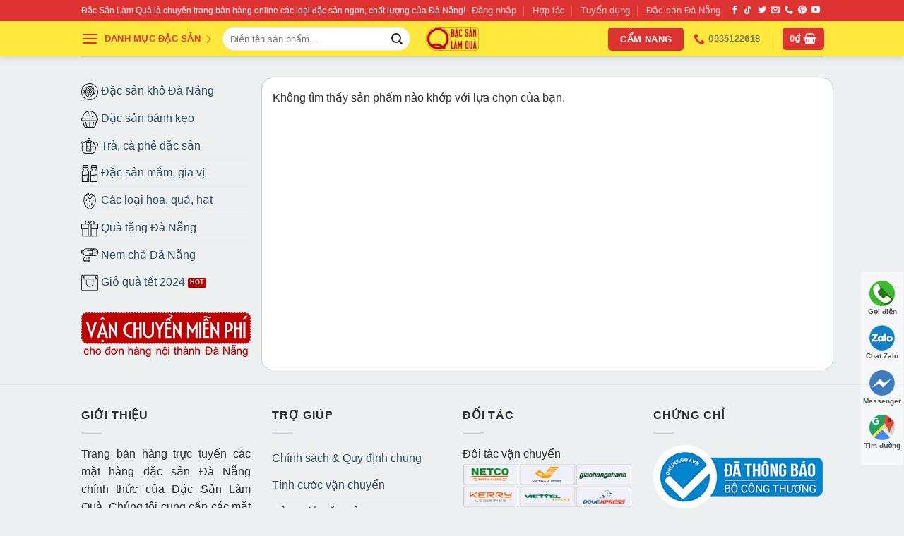

--- FILE ---
content_type: text/html; charset=UTF-8
request_url: https://dacsanlamqua.com/tu-khoa-san-pham/cach-lam-muot-vo-buoi/
body_size: 14245
content:
<!DOCTYPE html> <!--[if IE 9 ]><html lang="vi-VN" prefix="og: http://ogp.me/ns# fb: http://ogp.me/ns/fb#" class="ie9 loading-site no-js bg-fill"> <![endif]--> <!--[if IE 8 ]><html lang="vi-VN" prefix="og: http://ogp.me/ns# fb: http://ogp.me/ns/fb#" class="ie8 loading-site no-js bg-fill"> <![endif]--> <!--[if (gte IE 9)|!(IE)]><!--><html lang="vi-VN" prefix="og: http://ogp.me/ns# fb: http://ogp.me/ns/fb#" class="loading-site no-js bg-fill"> <!--<![endif]--><head><meta charset="UTF-8" /><link rel="profile" href="https://gmpg.org/xfn/11" /><link rel="pingback" href="https://dacsanlamqua.com/xmlrpc.php" /> <script>function fvmuag(){if(navigator.userAgent.match(/x11.*fox\/54|oid\s4.*xus.*ome\/62|oobot|ighth|tmetr|eadles|ingdo/i))return!1;if(navigator.userAgent.match(/x11.*ome\/75\.0\.3770\.100/i)){var e=screen.width,t=screen.height;if("number"==typeof e&&"number"==typeof t&&862==t&&1367==e)return!1}return!0}</script><script>(function(html){html.className = html.className.replace(/\bno-js\b/,'js')})(document.documentElement);</script> <title>cách làm mướt vỏ bưởi - Đặc Sản Làm Quà</title><meta name="viewport" content="width=device-width, initial-scale=1, maximum-scale=1" /> <!-- This site is optimized with the Yoast SEO Premium plugin v3.1.3 - https://yoast.com/wordpress/plugins/seo/ --><meta name="robots" content="noodp"/><link rel="canonical" href="https://dacsanlamqua.com/tu-khoa-san-pham/cach-lam-muot-vo-buoi/" /><meta property="og:locale" content="vi_VN" /><meta property="og:type" content="object" /><meta property="og:title" content="cách làm mướt vỏ bưởi - Đặc Sản Làm Quà" /><meta property="og:url" content="https://dacsanlamqua.com/tu-khoa-san-pham/cach-lam-muot-vo-buoi/" /><meta property="og:site_name" content="Đặc Sản Làm Quà" /><meta property="fb:admins" content="100000224654823" /><meta property="og:image" content="https://dacsanlamqua.com/wp-content/uploads/2023/05/Tiem-Qua-Cua-Lan-new.jpg" /><meta name="twitter:card" content="summary" /><meta name="twitter:title" content="cách làm mướt vỏ bưởi - Đặc Sản Làm Quà" /><meta name="twitter:site" content="@dacsanlamqua" /><meta name="twitter:image" content="https://dacsanlamqua.com/wp-content/uploads/2023/05/Tiem-Qua-Cua-Lan-new.jpg" /> <!-- / Yoast SEO Premium plugin. --><style id='woocommerce-inline-inline-css' type='text/css'>.woocommerce form .form-row .required { visibility: visible; }</style><link rel='stylesheet' id='fvm-header-0-css'  href='https://dacsanlamqua.com/wp-content/uploads/cache/fvm/1754706965/out/header-2e5ae4814876a391527618a4ba08330d4d4b2286.min.css' type='text/css' media='all' /> <script type='text/javascript' src='https://dacsanlamqua.com/wp-content/uploads/cache/fvm/1754706965/out/header-c2b391d61748d015d0d10096f226ca2fe95b5f26.min.js'></script><link rel='https://api.w.org/' href='https://dacsanlamqua.com/wp-json/' /><style type="text/css">div#toc_container {width: 100%;}</style><style>.bg{opacity: 0; transition: opacity 1s; -webkit-transition: opacity 1s;} .bg-loaded{opacity: 1;}</style><!--[if IE]><link rel="stylesheet" type="text/css" href="https://dacsanlamqua.com/wp-content/themes/dacsanlamqua/assets/css/ie-fallback.css"><script src="//cdnjs.cloudflare.com/ajax/libs/html5shiv/3.6.1/html5shiv.js"></script><script>var head = document.getElementsByTagName('head')[0],style = document.createElement('style');style.type = 'text/css';style.styleSheet.cssText = ':before,:after{content:none !important';head.appendChild(style);setTimeout(function(){head.removeChild(style);}, 0);</script><script src="https://dacsanlamqua.com/wp-content/themes/dacsanlamqua/assets/libs/ie-flexibility.js"></script><![endif]--><!-- Google Tag Manager --> <script>(function(w,d,s,l,i){w[l]=w[l]||[];w[l].push({'gtm.start':
new Date().getTime(),event:'gtm.js'});var f=d.getElementsByTagName(s)[0],
j=d.createElement(s),dl=l!='dataLayer'?'&l='+l:'';j.async=true;j.src=
'https://www.googletagmanager.com/gtm.js?id='+i+dl;f.parentNode.insertBefore(j,f);
})(window,document,'script','dataLayer','GTM-558FPG6');</script> <!-- End Google Tag Manager --> <!-- Global site tag (gtag.js) - Google Ads: 967457194 CĐ zalo 1 --> <script async src="https://www.googletagmanager.com/gtag/js?id=AW-967457194"></script> <script>window.dataLayer = window.dataLayer || [];
  function gtag(){dataLayer.push(arguments);}
  gtag('js', new Date());

  gtag('config', 'AW-967457194');</script> <noscript><style>.woocommerce-product-gallery{ opacity: 1 !important; }</style></noscript> <script  type="text/javascript">!function(f,b,e,v,n,t,s){if(f.fbq)return;n=f.fbq=function(){n.callMethod?
					n.callMethod.apply(n,arguments):n.queue.push(arguments)};if(!f._fbq)f._fbq=n;
					n.push=n;n.loaded=!0;n.version='2.0';n.queue=[];t=b.createElement(e);t.async=!0;
					t.src=v;s=b.getElementsByTagName(e)[0];s.parentNode.insertBefore(t,s)}(window,
					document,'script','https://connect.facebook.net/en_US/fbevents.js');</script> <!-- WooCommerce Facebook Integration Begin --> <script  type="text/javascript">fbq('init', '171377413344993', {}, {
    "agent": "woocommerce-4.0.1-2.6.16"
});

				fbq( 'track', 'PageView', {
    "source": "woocommerce",
    "version": "4.0.1",
    "pluginVersion": "2.6.16"
} );

				document.addEventListener( 'DOMContentLoaded', function() {
					jQuery && jQuery( function( $ ) {
						// Insert placeholder for events injected when a product is added to the cart through AJAX.
						$( document.body ).append( '<div class=\"wc-facebook-pixel-event-placeholder\"></div>' );
					} );
				}, false );</script> <!-- WooCommerce Facebook Integration End --><link rel="icon" href="https://dacsanlamqua.com/wp-content/uploads/2019/03/Site-logo-cua-hang-dac-san-da-nang-nho-97x97.png" sizes="32x32" /><link rel="icon" href="https://dacsanlamqua.com/wp-content/uploads/2019/03/Site-logo-cua-hang-dac-san-da-nang-nho.png" sizes="192x192" /><link rel="apple-touch-icon" href="https://dacsanlamqua.com/wp-content/uploads/2019/03/Site-logo-cua-hang-dac-san-da-nang-nho.png" /><meta name="msapplication-TileImage" content="https://dacsanlamqua.com/wp-content/uploads/2019/03/Site-logo-cua-hang-dac-san-da-nang-nho.png" /><style id="custom-css" type="text/css">:root {--primary-color: #dd3333;}html{background-color:#ecf0f1!important;}.sticky-add-to-cart--active, #wrapper,#main,#main.dark{background-color: #ecf0f1}.header-main{height: 50px}#logo img{max-height: 50px}#logo{width:75px;}#logo img{padding:5px 0;}.stuck #logo img{padding:5px 0;}.header-bottom{min-height: 10px}.header-top{min-height: 30px}.transparent .header-main{height: 30px}.transparent #logo img{max-height: 30px}.has-transparent + .page-title:first-of-type,.has-transparent + #main > .page-title,.has-transparent + #main > div > .page-title,.has-transparent + #main .page-header-wrapper:first-of-type .page-title{padding-top: 60px;}.header.show-on-scroll,.stuck .header-main{height:50px!important}.stuck #logo img{max-height: 50px!important}.search-form{ width: 55%;}.header-bg-color, .header-wrapper {background-color: #ffe83d}.header-bottom {background-color: #ffe83d}.header-main .nav > li > a{line-height: 30px }.stuck .header-main .nav > li > a{line-height: 30px }.header-bottom-nav > li > a{line-height: 16px }@media (max-width: 549px) {.header-main{height: 50px}#logo img{max-height: 50px}}.main-menu-overlay{background-color: #ffffff}.nav-dropdown-has-arrow li.has-dropdown:before{border-bottom-color: #dd3333;}.nav .nav-dropdown{border-color: #dd3333 }.nav-dropdown{border-radius:5px}.nav-dropdown{font-size:90%}.blog-wrapper{background-color: #ecf0f1;}/* Color */.accordion-title.active, .has-icon-bg .icon .icon-inner,.logo a, .primary.is-underline, .primary.is-link, .badge-outline .badge-inner, .nav-outline > li.active> a,.nav-outline >li.active > a, .cart-icon strong,[data-color='primary'], .is-outline.primary{color: #dd3333;}/* Color !important */[data-text-color="primary"]{color: #dd3333!important;}/* Background Color */[data-text-bg="primary"]{background-color: #dd3333;}/* Background */.scroll-to-bullets a,.featured-title, .label-new.menu-item > a:after, .nav-pagination > li > .current,.nav-pagination > li > span:hover,.nav-pagination > li > a:hover,.has-hover:hover .badge-outline .badge-inner,button[type="submit"], .button.wc-forward:not(.checkout):not(.checkout-button), .button.submit-button, .button.primary:not(.is-outline),.featured-table .title,.is-outline:hover, .has-icon:hover .icon-label,.nav-dropdown-bold .nav-column li > a:hover, .nav-dropdown.nav-dropdown-bold > li > a:hover, .nav-dropdown-bold.dark .nav-column li > a:hover, .nav-dropdown.nav-dropdown-bold.dark > li > a:hover, .is-outline:hover, .tagcloud a:hover,.grid-tools a, input[type='submit']:not(.is-form), .box-badge:hover .box-text, input.button.alt,.nav-box > li > a:hover,.nav-box > li.active > a,.nav-pills > li.active > a ,.current-dropdown .cart-icon strong, .cart-icon:hover strong, .nav-line-bottom > li > a:before, .nav-line-grow > li > a:before, .nav-line > li > a:before,.banner, .header-top, .slider-nav-circle .flickity-prev-next-button:hover svg, .slider-nav-circle .flickity-prev-next-button:hover .arrow, .primary.is-outline:hover, .button.primary:not(.is-outline), input[type='submit'].primary, input[type='submit'].primary, input[type='reset'].button, input[type='button'].primary, .badge-inner{background-color: #dd3333;}/* Border */.nav-vertical.nav-tabs > li.active > a,.scroll-to-bullets a.active,.nav-pagination > li > .current,.nav-pagination > li > span:hover,.nav-pagination > li > a:hover,.has-hover:hover .badge-outline .badge-inner,.accordion-title.active,.featured-table,.is-outline:hover, .tagcloud a:hover,blockquote, .has-border, .cart-icon strong:after,.cart-icon strong,.blockUI:before, .processing:before,.loading-spin, .slider-nav-circle .flickity-prev-next-button:hover svg, .slider-nav-circle .flickity-prev-next-button:hover .arrow, .primary.is-outline:hover{border-color: #dd3333}.nav-tabs > li.active > a{border-top-color: #dd3333}.widget_shopping_cart_content .blockUI.blockOverlay:before { border-left-color: #dd3333 }.woocommerce-checkout-review-order .blockUI.blockOverlay:before { border-left-color: #dd3333 }/* Fill */.slider .flickity-prev-next-button:hover svg,.slider .flickity-prev-next-button:hover .arrow{fill: #dd3333;}/* Background Color */[data-icon-label]:after, .secondary.is-underline:hover,.secondary.is-outline:hover,.icon-label,.button.secondary:not(.is-outline),.button.alt:not(.is-outline), .badge-inner.on-sale, .button.checkout, .single_add_to_cart_button, .current .breadcrumb-step{ background-color:#dd3333; }[data-text-bg="secondary"]{background-color: #dd3333;}/* Color */.secondary.is-underline,.secondary.is-link, .secondary.is-outline,.stars a.active, .star-rating:before, .woocommerce-page .star-rating:before,.star-rating span:before, .color-secondary{color: #dd3333}/* Color !important */[data-text-color="secondary"]{color: #dd3333!important;}/* Border */.secondary.is-outline:hover{border-color:#dd3333}.success.is-underline:hover,.success.is-outline:hover,.success{background-color: #dd3333}.success-color, .success.is-link, .success.is-outline{color: #dd3333;}.success-border{border-color: #dd3333!important;}/* Color !important */[data-text-color="success"]{color: #dd3333!important;}/* Background Color */[data-text-bg="success"]{background-color: #dd3333;}body{font-family:"customFont", sans-serif}body{font-weight: 400}body{color: #2d2d2d}.nav > li > a {font-family:"customFont", sans-serif;}.nav > li > a {font-weight: 700;}h1,h2,h3,h4,h5,h6,.heading-font, .off-canvas-center .nav-sidebar.nav-vertical > li > a{font-family: "customFont", sans-serif;}h1,h2,h3,h4,h5,h6,.heading-font,.banner h1,.banner h2{font-weight: 700;}.alt-font{font-family: "customFont", sans-serif;}.alt-font{font-weight: 400!important;}.header:not(.transparent) .header-nav.nav > li > a {color: #dd3333;}.products.has-equal-box-heights .box-image {padding-top: 100%;}.badge-inner.new-bubble{background-color: #dd3333}.star-rating span:before,.star-rating:before, .woocommerce-page .star-rating:before, .stars a:hover:after, .stars a.active:after{color: #dd3333}input[type='submit'], input[type="button"], button:not(.icon), .button:not(.icon){border-radius: 5px!important}@media screen and (min-width: 550px){.products .box-vertical .box-image{min-width: 247px!important;width: 247px!important;}}.header-main .social-icons,.header-main .cart-icon strong,.header-main .menu-title,.header-main .header-button > .button.is-outline,.header-main .nav > li > a > i:not(.icon-angle-down){color: #dd3333!important;}.header-main .header-button > .button.is-outline,.header-main .cart-icon strong:after,.header-main .cart-icon strong{border-color: #dd3333!important;}.header-main .header-button > .button:not(.is-outline){background-color: #dd3333!important;}.header-main .current-dropdown .cart-icon strong,.header-main .header-button > .button:hover,.header-main .header-button > .button:hover i,.header-main .header-button > .button:hover span{color:#FFF!important;}.header-main .menu-title:hover,.header-main .social-icons a:hover,.header-main .header-button > .button.is-outline:hover,.header-main .nav > li > a:hover > i:not(.icon-angle-down){color: #dd3333!important;}.header-main .current-dropdown .cart-icon strong,.header-main .header-button > .button:hover{background-color: #dd3333!important;}.header-main .current-dropdown .cart-icon strong:after,.header-main .current-dropdown .cart-icon strong,.header-main .header-button > .button:hover{border-color: #dd3333!important;}.footer-1{background-color: #ecf0f1}.footer-2{background-color: #ecf0f1}button[name='update_cart'] { display: none; }.label-new.menu-item > a:after{content:"New";}.label-hot.menu-item > a:after{content:"Hot";}.label-sale.menu-item > a:after{content:"Sale";}.label-popular.menu-item > a:after{content:"Popular";}</style><style id="infinite-scroll-css" type="text/css">.page-load-status,.archive .woocommerce-pagination {display: none;}</style></head><body data-rsssl=1 class="archive tax-product_tag term-cach-lam-muot-vo-buoi term-1440 theme-dacsanlamqua woocommerce woocommerce-page woocommerce-no-js full-width header-shadow bg-fill lightbox nav-dropdown-has-arrow"><a class="skip-link screen-reader-text" href="#main">Đi tới nội dung</a><div id="wrapper"> <header id="header" class="header has-sticky sticky-jump"><div class="header-wrapper"><div id="top-bar" class="header-top hide-for-sticky nav-dark"><div class="flex-row container"><div class="flex-col hide-for-medium flex-left"><ul class="nav nav-left medium-nav-center nav-small  nav-divided"><li class="html custom html_topbar_left">Đặc Sản Làm Quà là chuyên trang bán hàng online các loại đặc sản ngon, chất lượng của Đà Nẵng!</li></ul></div><div class="flex-col hide-for-medium flex-center"><ul class="nav nav-center nav-small  nav-divided"></ul></div><div class="flex-col hide-for-medium flex-right"><ul class="nav top-bar-nav nav-right nav-small  nav-divided"><li class="account-item has-icon
"
><a href="https://dacsanlamqua.com/my-account/"
class="nav-top-link nav-top-not-logged-in "
> <span> Đăng nhập </span> </a></li><li id="menu-item-18585" class="menu-item menu-item-type-post_type menu-item-object-page menu-item-18585"><a href="https://dacsanlamqua.com/contact/" class="nav-top-link">Hợp tác</a></li><li id="menu-item-17038" class="menu-item menu-item-type-post_type menu-item-object-page menu-item-17038"><a href="https://dacsanlamqua.com/tuyen-dung/" class="nav-top-link">Tuyển dụng</a></li><li id="menu-item-25976" class="menu-item menu-item-type-post_type menu-item-object-post menu-item-25976"><a href="https://dacsanlamqua.com/dac-san-da-nang-mua-lam-qua/" class="nav-top-link">Đặc sản Đà Nẵng</a></li><li class="html header-social-icons ml-0"><div class="social-icons follow-icons" ><a href="https://www.facebook.com/Dacsanlamqua" target="_blank" data-label="Facebook"  rel="noopener noreferrer nofollow" class="icon plain facebook tooltip" title="Follow on Facebook"><i class="icon-facebook" ></i></a><a href="https://www.tiktok.com/@dslq_tiemquacualan" target="_blank" rel="noopener noreferrer nofollow" data-label="TikTok" class="icon plain tiktok tooltip" title="Follow on TikTok"><i class="icon-tiktok" ></i></a><a href="https://twitter.com/dacsanlamqua" target="_blank"  data-label="Twitter"  rel="noopener noreferrer nofollow" class="icon plain  twitter tooltip" title="Follow on Twitter"><i class="icon-twitter" ></i></a><a href="mailto:luongquyen89@gmail.com" data-label="E-mail"  rel="nofollow" class="icon plain  email tooltip" title="Send us an email"><i class="icon-envelop" ></i></a><a href="tel:0935122618" target="_blank"  data-label="Phone"  rel="noopener noreferrer nofollow" class="icon plain  phone tooltip" title="Call us"><i class="icon-phone" ></i></a><a href="https://www.pinterest.com/dacsanlamqua/" target="_blank" rel="noopener noreferrer nofollow"  data-label="Pinterest"  class="icon plain  pinterest tooltip" title="Follow on Pinterest"><i class="icon-pinterest" ></i></a><a href="https://www.youtube.com/vietghimvn" target="_blank" rel="noopener noreferrer nofollow" data-label="YouTube" class="icon plain  youtube tooltip" title="Follow on YouTube"><i class="icon-youtube" ></i></a></div></li></ul></div><div class="flex-col show-for-medium flex-grow"><ul class="nav nav-center nav-small mobile-nav  nav-divided"><li class="html custom html_topbar_left">Đặc Sản Làm Quà là chuyên trang bán hàng online các loại đặc sản ngon, chất lượng của Đà Nẵng!</li></ul></div></div></div><div id="masthead" class="header-main show-logo-center has-sticky-logo"><div class="header-inner flex-row container logo-center medium-logo-center" role="navigation"><!-- Logo --><div id="logo" class="flex-col logo"> <!-- Header logo --> <a href="https://dacsanlamqua.com/" title="Đặc Sản Làm Quà - Đặc Sản Làm Quà &#8211; Đặc sản Đà Nẵng online chất lượng" rel="home"> <img width="75" height="50" src="https://dacsanlamqua.com/wp-content/uploads/2020/04/logo-new-2020-moi.png" class="header-logo-sticky" alt="Đặc Sản Làm Quà"/><img width="75" height="50" src="https://dacsanlamqua.com/wp-content/uploads/2020/04/logo-new-2020-moi.png" class="header_logo header-logo" alt="Đặc Sản Làm Quà"/><img  width="75" height="50" src="https://dacsanlamqua.com/wp-content/uploads/2020/04/logo-new-2020-moi.png" class="header-logo-dark" alt="Đặc Sản Làm Quà"/></a></div><!-- Mobile Left Elements --><div class="flex-col show-for-medium flex-left"><ul class="mobile-nav nav nav-left "><li class="header-search-form search-form html relative has-icon"><div class="header-search-form-wrapper"><div class="searchform-wrapper ux-search-box relative form-flat is-normal"><form role="search" method="get" class="searchform" action="https://dacsanlamqua.com/"><div class="flex-row relative"><div class="flex-col flex-grow"> <label class="screen-reader-text" for="woocommerce-product-search-field-0">Tìm kiếm:</label> <input type="search" id="woocommerce-product-search-field-0" class="search-field mb-0" placeholder="Điền tên sản phẩm..." value="" name="s" /> <input type="hidden" name="post_type" value="product" /></div><div class="flex-col"> <button type="submit" value="Tìm kiếm" class="ux-search-submit submit-button secondary button icon mb-0"> <i class="icon-search" ></i> </button></div></div><div class="live-search-results text-left z-top"></div></form></div></div></li></ul></div><!-- Left Elements --><div class="flex-col hide-for-medium flex-left
"><ul class="header-nav header-nav-main nav nav-left  nav-uppercase" ><li id="menu-item-14527" class="menu-item menu-item-type-custom menu-item-object-custom menu-item-has-children menu-item-14527 has-dropdown"><a href="#" class="nav-top-link"><i class="icon-menu"></i><p>  </p> DANH MỤC ĐẶC SẢN<i class="icon-angle-down" ></i></a><ul class="sub-menu nav-dropdown nav-dropdown-default"><li id="menu-item-17506" class="menu-item menu-item-type-custom menu-item-object-custom menu-item-has-children menu-item-17506 nav-dropdown-col"><a href="#">Bánh kẹo, trà</a><ul class="sub-menu nav-column nav-dropdown-default"><li id="menu-item-14979" class="label-hot menu-item menu-item-type-custom menu-item-object-custom menu-item-has-children menu-item-14979"><a href="https://dacsanlamqua.com/danh-muc/banh-keo/"><img src="https://dacsanlamqua.com/wp-content/uploads/2016/12/muffin-with-chocolate.png"> Bánh kẹo</a><ul class="sub-menu nav-column nav-dropdown-default"><li id="menu-item-17929" class="menu-item menu-item-type-taxonomy menu-item-object-product_cat menu-item-17929"><a href="https://dacsanlamqua.com/danh-muc/banh-keo-dac-san-da-nang/banh-dac-san-da-nang-lam-qua/">Bánh đặc sản</a></li><li id="menu-item-17930" class="menu-item menu-item-type-taxonomy menu-item-object-product_cat menu-item-17930"><a href="https://dacsanlamqua.com/danh-muc/banh-keo-dac-san-da-nang/keo-dac-san-da-nang/">Kẹo đặc sản</a></li><li id="menu-item-17931" class="menu-item menu-item-type-taxonomy menu-item-object-product_cat menu-item-17931"><a href="https://dacsanlamqua.com/danh-muc/banh-keo-dac-san-da-nang/banh-trang-dac-san/">Bánh tráng đặc sản</a></li><li id="menu-item-17932" class="menu-item menu-item-type-taxonomy menu-item-object-product_cat menu-item-17932"><a href="https://dacsanlamqua.com/danh-muc/banh-keo-dac-san-da-nang/cac-loai-banh-keo-khac/">Các loại bánh kẹo khác</a></li></ul></li><li id="menu-item-15415" class="menu-item menu-item-type-custom menu-item-object-custom menu-item-has-children menu-item-15415"><a href="https://dacsanlamqua.com/danh-muc/ruou-tra/"><img src="https://dacsanlamqua.com/wp-content/uploads/2016/12/teapot.png"> Trà, cà phê</a><ul class="sub-menu nav-column nav-dropdown-default"><li id="menu-item-17933" class="menu-item menu-item-type-taxonomy menu-item-object-product_cat menu-item-17933"><a href="https://dacsanlamqua.com/danh-muc/tra-dac-san/ca-phe-thuong-hang/">Cà phê thượng hạng</a></li><li id="menu-item-17934" class="menu-item menu-item-type-taxonomy menu-item-object-product_cat menu-item-17934"><a href="https://dacsanlamqua.com/danh-muc/tra-dac-san/tra-cung-dinh/">Trà Cung Đình</a></li><li id="menu-item-17935" class="menu-item menu-item-type-taxonomy menu-item-object-product_cat menu-item-17935"><a href="https://dacsanlamqua.com/danh-muc/tra-dac-san/la-thuoc-nam/">Lá thuốc nam</a></li><li id="menu-item-20780" class="label-hot menu-item menu-item-type-taxonomy menu-item-object-product_cat menu-item-20780"><a href="https://dacsanlamqua.com/danh-muc/tra-dac-san/tra-sam-dua/">Trà sâm dứa</a></li></ul></li></ul></li><li id="menu-item-17505" class="menu-item menu-item-type-custom menu-item-object-custom menu-item-has-children menu-item-17505 nav-dropdown-col"><a href="#">Đặc sản khô, đ. lạnh</a><ul class="sub-menu nav-column nav-dropdown-default"><li id="menu-item-14660" class="label-hot menu-item menu-item-type-custom menu-item-object-custom menu-item-has-children menu-item-14660"><a href="https://dacsanlamqua.com/danh-muc/dac-san-kho-o-da-nang/"><img src="https://dacsanlamqua.com/wp-content/uploads/2016/12/steak.png"> Đ.sản khô</a><ul class="sub-menu nav-column nav-dropdown-default"><li id="menu-item-14697" class="menu-item menu-item-type-custom menu-item-object-custom menu-item-14697"><a href="https://dacsanlamqua.com/danh-muc/dac-san-kho-o-da-nang/bo-kho-dac-san-da-nang/">Bò khô các loại</a></li><li id="menu-item-14700" class="menu-item menu-item-type-custom menu-item-object-custom menu-item-14700"><a href="https://dacsanlamqua.com/danh-muc/dac-san-kho-o-da-nang/ca-kho-dac-san-lam-qua-o-da-nang/">Cá khô đặc sản</a></li><li id="menu-item-14674" class="menu-item menu-item-type-custom menu-item-object-custom menu-item-14674"><a href="https://dacsanlamqua.com/danh-muc/dac-san-kho-o-da-nang/muc-kho-dac-san-cua-da-nang/">Mực khô đặc sản</a></li><li id="menu-item-17937" class="menu-item menu-item-type-taxonomy menu-item-object-product_cat menu-item-17937"><a href="https://dacsanlamqua.com/danh-muc/dac-san-kho-o-da-nang/tom-va-cac-dac-san-khac-cua-da-nang/">Tôm, các đặc sản khác</a></li></ul></li><li id="menu-item-15411" class="menu-item menu-item-type-custom menu-item-object-custom menu-item-has-children menu-item-15411"><a href="https://dacsanlamqua.com/danh-muc/nem-cha-da-nang/"><img src="https://dacsanlamqua.com/wp-content/uploads/2016/12/nem-tre-cha.png"> Nem, chả</a><ul class="sub-menu nav-column nav-dropdown-default"><li id="menu-item-17940" class="menu-item menu-item-type-taxonomy menu-item-object-product_cat menu-item-17940"><a href="https://dacsanlamqua.com/danh-muc/nem-cha-da-nang/nem-dac-san/">Nem đặc sản</a></li><li id="menu-item-17941" class="menu-item menu-item-type-taxonomy menu-item-object-product_cat menu-item-17941"><a href="https://dacsanlamqua.com/danh-muc/nem-cha-da-nang/tre-dac-san/">Tré đặc sản</a></li><li id="menu-item-17939" class="menu-item menu-item-type-taxonomy menu-item-object-product_cat menu-item-17939"><a href="https://dacsanlamqua.com/danh-muc/nem-cha-da-nang/cha-bo-da-nang/">Chả đặc sản</a></li><li id="menu-item-17938" class="menu-item menu-item-type-taxonomy menu-item-object-product_cat menu-item-17938"><a href="https://dacsanlamqua.com/danh-muc/nem-cha-da-nang/cac-loai-khac/">Các loại khác</a></li></ul></li></ul></li><li id="menu-item-17507" class="menu-item menu-item-type-custom menu-item-object-custom menu-item-has-children menu-item-17507 nav-dropdown-col"><a href="#">Đặc sản khác</a><ul class="sub-menu nav-column nav-dropdown-default"><li id="menu-item-15420" class="menu-item menu-item-type-custom menu-item-object-custom menu-item-has-children menu-item-15420"><a href="https://dacsanlamqua.com/danh-muc/mam-muoi-gia-vi/"><img src="https://dacsanlamqua.com/wp-content/uploads/2016/12/salt.png"> Mắm, muối</a><ul class="sub-menu nav-column nav-dropdown-default"><li id="menu-item-15421" class="menu-item menu-item-type-custom menu-item-object-custom menu-item-15421"><a href="https://dacsanlamqua.com/danh-muc/mam-muoi-gia-vi/mam-dac-san/">Mắm đặc sản</a></li><li id="menu-item-15422" class="menu-item menu-item-type-custom menu-item-object-custom menu-item-15422"><a href="https://dacsanlamqua.com/danh-muc/mam-muoi-gia-vi/nuoc-mam-dac-san/">Nước mắm đặc sản</a></li><li id="menu-item-15423" class="menu-item menu-item-type-custom menu-item-object-custom menu-item-15423"><a href="https://dacsanlamqua.com/danh-muc/mam-muoi-gia-vi/muoi-dac-san/">Muối đặc sản</a></li><li id="menu-item-17942" class="menu-item menu-item-type-taxonomy menu-item-object-product_cat menu-item-17942"><a href="https://dacsanlamqua.com/danh-muc/mam-muoi-gia-vi/cac-loai-gia-vi-khac/">Các loại gia vị khác</a></li></ul></li><li id="menu-item-15425" class="label-new menu-item menu-item-type-custom menu-item-object-custom menu-item-has-children menu-item-15425"><a href="https://dacsanlamqua.com/danh-muc/gio-qua/"><img src="https://dacsanlamqua.com/wp-content/uploads/2016/12/gift.png"> Quà tặng</a><ul class="sub-menu nav-column nav-dropdown-default"><li id="menu-item-17530" class="menu-item menu-item-type-taxonomy menu-item-object-product_cat menu-item-17530"><a href="https://dacsanlamqua.com/danh-muc/qua-tang-da-nang/dau/">Dầu gió, dầu thơm</a></li><li id="menu-item-17943" class="menu-item menu-item-type-taxonomy menu-item-object-product_cat menu-item-17943"><a href="https://dacsanlamqua.com/danh-muc/qua-tang-da-nang/da-non-nuoc/">Đá Non Nước</a></li><li id="menu-item-17944" class="menu-item menu-item-type-taxonomy menu-item-object-product_cat menu-item-17944"><a href="https://dacsanlamqua.com/danh-muc/qua-tang-da-nang/qua-tet/">Quà tết</a></li><li id="menu-item-17945" class="menu-item menu-item-type-taxonomy menu-item-object-product_cat menu-item-17945"><a href="https://dacsanlamqua.com/danh-muc/qua-tang-da-nang/cac-loai-qua-khac/">Các loại quà khác</a></li></ul></li></ul></li><li id="menu-item-17951" class="menu-item menu-item-type-custom menu-item-object-custom menu-item-has-children menu-item-17951 nav-dropdown-col"><a href="#">Trái cây, giỏ quà</a><ul class="sub-menu nav-column nav-dropdown-default"><li id="menu-item-17946" class="menu-item menu-item-type-taxonomy menu-item-object-product_cat menu-item-has-children menu-item-17946"><a href="https://dacsanlamqua.com/danh-muc/cac-loai-hoa-qua-hat/"><img src="https://dacsanlamqua.com/wp-content/uploads/2016/12/strawberry.png"> Hoa, quả, hạt</a><ul class="sub-menu nav-column nav-dropdown-default"><li id="menu-item-17948" class="menu-item menu-item-type-taxonomy menu-item-object-product_cat menu-item-17948"><a href="https://dacsanlamqua.com/danh-muc/cac-loai-hoa-qua-hat/hoa-qua-say/">Hoa quả sấy</a></li><li id="menu-item-20382" class="menu-item menu-item-type-taxonomy menu-item-object-product_cat menu-item-20382"><a href="https://dacsanlamqua.com/danh-muc/cac-loai-hoa-qua-hat/hat-say/">Hạt sấy</a></li><li id="menu-item-20381" class="menu-item menu-item-type-taxonomy menu-item-object-product_cat menu-item-20381"><a href="https://dacsanlamqua.com/danh-muc/cac-loai-hoa-qua-hat/mut-trai-cay/">Mứt trái cây</a></li><li id="menu-item-17950" class="menu-item menu-item-type-taxonomy menu-item-object-product_cat menu-item-17950"><a href="https://dacsanlamqua.com/danh-muc/cac-loai-hoa-qua-hat/cac-loai-hoa-qua-khac/">Các loại hoa quả khác</a></li></ul></li><li id="menu-item-17952" class="menu-item menu-item-type-taxonomy menu-item-object-product_cat menu-item-has-children menu-item-17952"><a href="https://dacsanlamqua.com/danh-muc/gio-qua-tang/"><img src="https://dacsanlamqua.com/wp-content/uploads/2016/12/bag.png"> Giỏ quà tết 2024</a><ul class="sub-menu nav-column nav-dropdown-default"><li id="menu-item-17955" class="menu-item menu-item-type-taxonomy menu-item-object-product_cat menu-item-17955"><a href="https://dacsanlamqua.com/danh-muc/gio-qua-tang/gio-qua-tham-hoi/">Giỏ quà thăm hỏi</a></li><li id="menu-item-17954" class="menu-item menu-item-type-taxonomy menu-item-object-product_cat menu-item-17954"><a href="https://dacsanlamqua.com/danh-muc/gio-qua-tang/gio-qua-tet/">Giỏ quà tết</a></li><li id="menu-item-17956" class="menu-item menu-item-type-taxonomy menu-item-object-product_cat menu-item-17956"><a href="https://dacsanlamqua.com/danh-muc/gio-qua-tang/qua-cuoi/">Quà cưới</a></li><li id="menu-item-17953" class="menu-item menu-item-type-taxonomy menu-item-object-product_cat menu-item-17953"><a href="https://dacsanlamqua.com/danh-muc/gio-qua-tang/cac-loai-qua-khac-gio-qua-tang/">Các loại quà khác</a></li></ul></li></ul></li></ul></li><li class="header-search-form search-form html relative has-icon"><div class="header-search-form-wrapper"><div class="searchform-wrapper ux-search-box relative form-flat is-normal"><form role="search" method="get" class="searchform" action="https://dacsanlamqua.com/"><div class="flex-row relative"><div class="flex-col flex-grow"> <label class="screen-reader-text" for="woocommerce-product-search-field-1">Tìm kiếm:</label> <input type="search" id="woocommerce-product-search-field-1" class="search-field mb-0" placeholder="Điền tên sản phẩm..." value="" name="s" /> <input type="hidden" name="post_type" value="product" /></div><div class="flex-col"> <button type="submit" value="Tìm kiếm" class="ux-search-submit submit-button secondary button icon mb-0"> <i class="icon-search" ></i> </button></div></div><div class="live-search-results text-left z-top"></div></form></div></div></li></ul></div><!-- Right Elements --><div class="flex-col hide-for-medium flex-right"><ul class="header-nav header-nav-main nav nav-right  nav-uppercase"><li class="html header-button-1"><div class="header-button"> <a href="https://dacsanlamqua.com/cam-nang-du-lich-da-nang/" class="button primary"  style="border-radius:99px;"> <span>Cẩm nang</span> </a></div></li><li class="header-contact-wrapper"><ul id="header-contact" class="nav nav-divided nav-uppercase header-contact"><li class=""> <a href="tel:0935122618" class="tooltip" title="0935122618"> <i class="icon-phone" style="font-size:16px;"></i> <span>0935122618</span> </a></li></ul></li><li class="header-divider"></li><li class="cart-item has-icon"><div class="header-button"> <a href="https://dacsanlamqua.com/cart/" title="Giỏ hàng" class="header-cart-link icon primary button round is-small"><span class="header-cart-title"> <span class="cart-price"><span class="woocommerce-Price-amount amount">0<span class="woocommerce-Price-currencySymbol">&#8363;</span></span></span> </span><i class="icon-shopping-basket"
data-icon-label="0"> </i> </a></div></li></ul></div><!-- Mobile Right Elements --><div class="flex-col show-for-medium flex-right"><ul class="mobile-nav nav nav-right "><li class="cart-item has-icon"><div class="header-button"> <a href="https://dacsanlamqua.com/cart/" title="Giỏ hàng" class="header-cart-link icon primary button round is-small"> <i class="icon-shopping-basket"
data-icon-label="0"> </i> </a></div></li><li class="nav-icon has-icon"> <a href="#" data-open="#main-menu" data-pos="left" data-bg="main-menu-overlay" data-color="" class="is-small" aria-label="Menu" aria-controls="main-menu" aria-expanded="false"> <i class="icon-menu" ></i> </a></li></ul></div></div><div class="container"><div class="top-divider full-width"></div></div></div><div class="header-bg-container fill"><div class="header-bg-image fill"></div><div class="header-bg-color fill"></div></div></div> </header><div class="shop-page-title category-page-title page-title "><div class="page-title-inner flex-row  medium-flex-wrap container"><div class="flex-col flex-grow medium-text-center"><div class="is-larger"> <nav class="woocommerce-breadcrumb breadcrumbs uppercase">Sản phẩm được gắn thẻ &ldquo;cách làm mướt vỏ bưởi&rdquo;</nav></div><div class="category-filtering category-filter-row show-for-medium"> <a href="#" data-open="#shop-sidebar" data-visible-after="true" data-pos="left" class="filter-button uppercase plain"> <i class="icon-menu"></i> <strong>Lọc</strong> </a><div class="inline-block"></div></div></div><div class="flex-col medium-text-center"></div></div></div><main id="main" class=""><div class="row category-page-row"><div class="col large-3 hide-for-medium "><div id="shop-sidebar" class="sidebar-inner col-inner"> <aside id="nav_menu-4" class="widget widget_nav_menu"><div class="menu-left-menu-container"><ul id="menu-left-menu" class="menu"><li id="menu-item-18425" class="menu-item menu-item-type-taxonomy menu-item-object-product_cat menu-item-18425"><a href="https://dacsanlamqua.com/danh-muc/dac-san-kho-o-da-nang/"><img src="https://dacsanlamqua.com/wp-content/uploads/2016/12/steak.png"> Đặc sản khô Đà Nẵng</a></li><li id="menu-item-18426" class="menu-item menu-item-type-taxonomy menu-item-object-product_cat menu-item-18426"><a href="https://dacsanlamqua.com/danh-muc/banh-keo-dac-san-da-nang/"><img src="https://dacsanlamqua.com/wp-content/uploads/2016/12/muffin-with-chocolate.png"> Đặc sản bánh kẹo</a></li><li id="menu-item-18433" class="menu-item menu-item-type-taxonomy menu-item-object-product_cat menu-item-18433"><a href="https://dacsanlamqua.com/danh-muc/tra-dac-san/"><img src="https://dacsanlamqua.com/wp-content/uploads/2016/12/teapot.png"> Trà, cà phê đặc sản</a></li><li id="menu-item-18432" class="menu-item menu-item-type-taxonomy menu-item-object-product_cat menu-item-18432"><a href="https://dacsanlamqua.com/danh-muc/mam-muoi-gia-vi/"><img src="https://dacsanlamqua.com/wp-content/uploads/2016/12/salt.png"> Đặc sản mắm, gia vị</a></li><li id="menu-item-18428" class="menu-item menu-item-type-taxonomy menu-item-object-product_cat menu-item-18428"><a href="https://dacsanlamqua.com/danh-muc/cac-loai-hoa-qua-hat/"><img src="https://dacsanlamqua.com/wp-content/uploads/2016/12/strawberry.png"> Các loại hoa, quả, hạt</a></li><li id="menu-item-18429" class="menu-item menu-item-type-taxonomy menu-item-object-product_cat menu-item-18429"><a href="https://dacsanlamqua.com/danh-muc/qua-tang-da-nang/"><img src="https://dacsanlamqua.com/wp-content/uploads/2016/12/gift.png"> Quà tặng Đà Nẵng</a></li><li id="menu-item-18430" class="menu-item menu-item-type-taxonomy menu-item-object-product_cat menu-item-18430"><a href="https://dacsanlamqua.com/danh-muc/nem-cha-da-nang/"><img src="https://dacsanlamqua.com/wp-content/uploads/2016/12/nem-tre-cha.png"> Nem chả Đà Nẵng</a></li><li id="menu-item-18431" class="label-hot menu-item menu-item-type-taxonomy menu-item-object-product_cat menu-item-18431"><a href="https://dacsanlamqua.com/danh-muc/gio-qua-tang/"><img src="https://dacsanlamqua.com/wp-content/uploads/2016/12/bag.png"> Giỏ quà tết 2024</a></li></ul></div></aside><aside id="text-27" class="widget widget_text"><div class="textwidget"><div style="text-align: center;"><img src="https://dacsanlamqua.com/wp-content/uploads/2017/03/Free-shipping-in-Da-Nang.png"></div></div> </aside></div></div><div class="col large-9"><div class="shop-container"><p class="woocommerce-info">Không tìm thấy sản phẩm nào khớp với lựa chọn của bạn.</p></div><!-- shop container --></div></div> </main><footer id="footer" class="footer-wrapper"> <!-- FOOTER 1 --><div class="footer-widgets footer footer-1"><div class="row large-columns-4 mb-0"><div id="text-23" class="col pb-0 widget widget_text"><span class="widget-title">GIỚI THIỆU</span><div class="is-divider small"></div><div class="textwidget"><div style="text-align: justify"> Trang bán hàng trực tuyến các mặt hàng đặc sản Đà Nẵng chính thức của Đặc Sản Làm Quà.
Chúng tôi cung cấp các mặt hàng đặc sản Đà Nẵng làm quà chất lượng tốt nhất, giao nhanh và miễn phí vận chuyển. <font color="#c00000"> <a href="https://erohere.eu" target="_blank" rel="nofollow noopener noreferrer" style="color:#c00000;text-decoration:none"> Danang's best quality specialties and gifts. Free packing for all! </a> </font></div><div style="text-align: justify"><br></div></div></div><div id="nav_menu-2" class="col pb-0 widget widget_nav_menu"><span class="widget-title">TRỢ GIÚP</span><div class="is-divider small"></div><div class="menu-footers-menu-container"><ul id="menu-footers-menu" class="menu"><li id="menu-item-18275" class="menu-item menu-item-type-post_type menu-item-object-page menu-item-18275"><a href="https://dacsanlamqua.com/chinh-sach-quy-dinh-chung/">Chính sách &#038; Quy định chung</a></li><li id="menu-item-17867" class="menu-item menu-item-type-custom menu-item-object-custom menu-item-17867"><a target="_blank" rel="noopener noreferrer" href="https://viettelpost.com.vn/tra-cuoc-va-thoi-gian-van-chuyen/">Tính cước vận chuyển</a></li><li id="menu-item-17800" class="menu-item menu-item-type-post_type menu-item-object-page menu-item-17800"><a href="https://dacsanlamqua.com/bang-gia-dac-san/">Bảng giá Đặc Sản</a></li><li id="menu-item-28983" class="menu-item menu-item-type-custom menu-item-object-custom menu-item-28983"><a href="https://dacsanlamqua.com/dac-san-da-nang-mua-lam-qua/">Đặc Sản Đà Nẵng</a></li><li id="menu-item-24811" class="menu-item menu-item-type-post_type menu-item-object-page menu-item-24811"><a href="https://dacsanlamqua.com/gioi-thieu/">Giới thiệu</a></li><li id="menu-item-17801" class="menu-item menu-item-type-custom menu-item-object-custom menu-item-17801"><a href="#">HOTLINE: 038.4444.989</a></li></ul></div></div><div id="text-25" class="col pb-0 widget widget_text"><span class="widget-title">ĐỐI TÁC</span><div class="is-divider small"></div><div class="textwidget"></p>Đối tác vận chuyển</p><img src='https://dacsanlamqua.com/wp-content/uploads/2020/04/Van-chuyen-2020.png'></p> Đối tác thanh toán</p><img src="https://dacsanlamqua.com/wp-content/uploads/2020/04/Thanh-toan-2020.png"></p></div></div><div id="text-24" class="col pb-0 widget widget_text"><span class="widget-title">CHỨNG CHỈ</span><div class="is-divider small"></div><div class="textwidget"><div style="text-align: center;"><a href="http://online.gov.vn/HomePage/CustomWebsiteDisplay.aspx?DocId=30868" target="_blank" rel="noopener noreferrer"><img src="https://dacsanlamqua.com/wp-content/uploads/2020/04/logo-da-thong-bao-voi-bo-cong-thuong-new.png" alt="da-dang-ky"></a></div><div style="text-align: center;"><img src="https://dacsanlamqua.com/wp-content/uploads/2020/04/Certificate-danang-2020.png"></div><div style="text-align: center;">&nbsp; &nbsp; &nbsp;&nbsp;</div></div></div></div></div><!-- FOOTER 2 --><div class="footer-widgets footer footer-2 "><div class="row large-columns-1 mb-0"><div id="tag_cloud-4" class="col pb-0 widget widget_tag_cloud"><span class="widget-title">ĐẶC SẢN ĐÀ NẴNG ĐƯỢC QUAN TÂM</span><div class="is-divider small"></div><div class="tagcloud"><a href="https://dacsanlamqua.com/danh-muc/dac-san-kho-o-da-nang/" class="tag-cloud-link tag-link-79 tag-link-position-1" style="font-size: 21.918128654971pt;" aria-label="1. Đặc sản khô Đà Nẵng (98 mục)">1. Đặc sản khô Đà Nẵng</a> <a href="https://dacsanlamqua.com/danh-muc/banh-keo-dac-san-da-nang/" class="tag-cloud-link tag-link-78 tag-link-position-2" style="font-size: 22pt;" aria-label="2. Đặc sản bánh kẹo (102 mục)">2. Đặc sản bánh kẹo</a> <a href="https://dacsanlamqua.com/danh-muc/tra-dac-san/" class="tag-cloud-link tag-link-80 tag-link-position-3" style="font-size: 20.198830409357pt;" aria-label="3. Trà, cà phê (61 mục)">3. Trà, cà phê</a> <a href="https://dacsanlamqua.com/danh-muc/mam-muoi-gia-vi/" class="tag-cloud-link tag-link-81 tag-link-position-4" style="font-size: 17.415204678363pt;" aria-label="4. Đặc sản mắm, gia vị (27 mục)">4. Đặc sản mắm, gia vị</a> <a href="https://dacsanlamqua.com/danh-muc/qua-tang-da-nang/" class="tag-cloud-link tag-link-88 tag-link-position-5" style="font-size: 19.953216374269pt;" aria-label="5. Quà tặng Đà Nẵng (57 mục)">5. Quà tặng Đà Nẵng</a> <a href="https://dacsanlamqua.com/danh-muc/nem-cha-da-nang/" class="tag-cloud-link tag-link-231 tag-link-position-6" style="font-size: 12.502923976608pt;" aria-label="6. Nem chả Đà Nẵng (6 mục)">6. Nem chả Đà Nẵng</a> <a href="https://dacsanlamqua.com/danh-muc/gio-qua-tang/" class="tag-cloud-link tag-link-1332 tag-link-position-7" style="font-size: 19.625730994152pt;" aria-label="7. Giỏ quà tết Đà Nẵng 2024 (51 mục)">7. Giỏ quà tết Đà Nẵng 2024</a> <a href="https://dacsanlamqua.com/danh-muc/cac-loai-hoa-qua-hat/" class="tag-cloud-link tag-link-86 tag-link-position-8" style="font-size: 19.380116959064pt;" aria-label="8. Các loại hoa, quả, hạt (48 mục)">8. Các loại hoa, quả, hạt</a> <a href="https://dacsanlamqua.com/danh-muc/banh-keo-dac-san-da-nang/banh-trang-dac-san/" class="tag-cloud-link tag-link-92 tag-link-position-9" style="font-size: 14.959064327485pt;" aria-label="Bánh tráng đặc sản (13 mục)">Bánh tráng đặc sản</a> <a href="https://dacsanlamqua.com/danh-muc/banh-keo-dac-san-da-nang/banh-dac-san-da-nang-lam-qua/" class="tag-cloud-link tag-link-91 tag-link-position-10" style="font-size: 17.988304093567pt;" aria-label="Bánh đặc sản (32 mục)">Bánh đặc sản</a> <a href="https://dacsanlamqua.com/danh-muc/dac-san-kho-o-da-nang/bo-kho-dac-san-da-nang/" class="tag-cloud-link tag-link-94 tag-link-position-11" style="font-size: 15.614035087719pt;" aria-label="Bò khô Đà Nẵng (16 mục)">Bò khô Đà Nẵng</a> <a href="https://dacsanlamqua.com/danh-muc/nem-cha-da-nang/cha-bo-da-nang/" class="tag-cloud-link tag-link-1330 tag-link-position-12" style="font-size: 10.456140350877pt;" aria-label="Chả đặc sản (3 mục)">Chả đặc sản</a> <a href="https://dacsanlamqua.com/danh-muc/tra-dac-san/ca-phe-thuong-hang/" class="tag-cloud-link tag-link-1273 tag-link-position-13" style="font-size: 15.204678362573pt;" aria-label="Cà phê thượng hạng (14 mục)">Cà phê thượng hạng</a> <a href="https://dacsanlamqua.com/danh-muc/banh-keo-dac-san-da-nang/cac-loai-banh-keo-khac/" class="tag-cloud-link tag-link-93 tag-link-position-14" style="font-size: 16.678362573099pt;" aria-label="Các loại bánh kẹo khác (22 mục)">Các loại bánh kẹo khác</a> <a href="https://dacsanlamqua.com/danh-muc/mam-muoi-gia-vi/cac-loai-gia-vi-khac/" class="tag-cloud-link tag-link-228 tag-link-position-15" style="font-size: 14.058479532164pt;" aria-label="Các loại gia vị khác (10 mục)">Các loại gia vị khác</a> <a href="https://dacsanlamqua.com/danh-muc/cac-loai-hoa-qua-hat/cac-loai-hoa-qua-khac/" class="tag-cloud-link tag-link-230 tag-link-position-16" style="font-size: 10.456140350877pt;" aria-label="Các loại hoa quả khác (3 mục)">Các loại hoa quả khác</a> <a href="https://dacsanlamqua.com/danh-muc/qua-tang-da-nang/cac-loai-qua-khac/" class="tag-cloud-link tag-link-229 tag-link-position-17" style="font-size: 13.730994152047pt;" aria-label="Các loại quà khác (9 mục)">Các loại quà khác</a> <a href="https://dacsanlamqua.com/danh-muc/gio-qua-tang/cac-loai-qua-khac-gio-qua-tang/" class="tag-cloud-link tag-link-1336 tag-link-position-18" style="font-size: 18.152046783626pt;" aria-label="Các loại quà khác (34 mục)">Các loại quà khác</a> <a href="https://dacsanlamqua.com/danh-muc/dac-san-kho-o-da-nang/ca-kho-dac-san-lam-qua-o-da-nang/" class="tag-cloud-link tag-link-95 tag-link-position-19" style="font-size: 19.052631578947pt;" aria-label="Cá khô đặc sản (44 mục)">Cá khô đặc sản</a> <a href="https://dacsanlamqua.com/danh-muc/qua-tang-da-nang/dau-massage/" class="tag-cloud-link tag-link-1450 tag-link-position-20" style="font-size: 18.479532163743pt;" aria-label="Dầu massage (37 mục)">Dầu massage</a> <a href="https://dacsanlamqua.com/danh-muc/qua-tang-da-nang/dau/" class="tag-cloud-link tag-link-1029 tag-link-position-21" style="font-size: 15.368421052632pt;" aria-label="Dầu thơm (15 mục)">Dầu thơm</a> <a href="https://dacsanlamqua.com/danh-muc/gio-qua-tang/gio-qua-tham-hoi/" class="tag-cloud-link tag-link-1334 tag-link-position-22" style="font-size: 19.216374269006pt;" aria-label="Giỏ quà thăm hỏi (46 mục)">Giỏ quà thăm hỏi</a> <a href="https://dacsanlamqua.com/danh-muc/gio-qua-tang/gio-qua-tet/" class="tag-cloud-link tag-link-1333 tag-link-position-23" style="font-size: 19.543859649123pt;" aria-label="Giỏ quà tết (50 mục)">Giỏ quà tết</a> <a href="https://dacsanlamqua.com/danh-muc/cac-loai-hoa-qua-hat/hoa-qua-say/" class="tag-cloud-link tag-link-1112 tag-link-position-24" style="font-size: 16.350877192982pt;" aria-label="Hoa quả sấy (20 mục)">Hoa quả sấy</a> <a href="https://dacsanlamqua.com/danh-muc/cac-loai-hoa-qua-hat/hat-say/" class="tag-cloud-link tag-link-1399 tag-link-position-25" style="font-size: 14.058479532164pt;" aria-label="Hạt sấy (10 mục)">Hạt sấy</a> <a href="https://dacsanlamqua.com/danh-muc/banh-keo-dac-san-da-nang/keo-dac-san-da-nang/" class="tag-cloud-link tag-link-90 tag-link-position-26" style="font-size: 18.070175438596pt;" aria-label="Kẹo đặc sản (33 mục)">Kẹo đặc sản</a> <a href="https://dacsanlamqua.com/danh-muc/tra-dac-san/la-thuoc-nam/" class="tag-cloud-link tag-link-104 tag-link-position-27" style="font-size: 15.614035087719pt;" aria-label="Lá thuốc nam (16 mục)">Lá thuốc nam</a> <a href="https://dacsanlamqua.com/danh-muc/mam-muoi-gia-vi/mam-dac-san/" class="tag-cloud-link tag-link-170 tag-link-position-28" style="font-size: 14.959064327485pt;" aria-label="Mắm đặc sản (13 mục)">Mắm đặc sản</a> <a href="https://dacsanlamqua.com/danh-muc/cac-loai-hoa-qua-hat/mut-trai-cay/" class="tag-cloud-link tag-link-1551 tag-link-position-29" style="font-size: 15.368421052632pt;" aria-label="Mứt trái cây (15 mục)">Mứt trái cây</a> <a href="https://dacsanlamqua.com/danh-muc/dac-san-kho-o-da-nang/muc-kho-dac-san-cua-da-nang/" class="tag-cloud-link tag-link-96 tag-link-position-30" style="font-size: 16.350877192982pt;" aria-label="Mực khô đặc sản (20 mục)">Mực khô đặc sản</a> <a href="https://dacsanlamqua.com/danh-muc/nem-cha-da-nang/nem-dac-san/" class="tag-cloud-link tag-link-1328 tag-link-position-31" style="font-size: 8pt;" aria-label="Nem đặc sản (1 mục)">Nem đặc sản</a> <a href="https://dacsanlamqua.com/danh-muc/mam-muoi-gia-vi/nuoc-mam-dac-san/" class="tag-cloud-link tag-link-171 tag-link-position-32" style="font-size: 10.456140350877pt;" aria-label="Nước mắm đặc sản (3 mục)">Nước mắm đặc sản</a> <a href="https://dacsanlamqua.com/danh-muc/gio-qua-tang/qua-cuoi/" class="tag-cloud-link tag-link-1335 tag-link-position-33" style="font-size: 15.614035087719pt;" aria-label="Quà cưới (16 mục)">Quà cưới</a> <a href="https://dacsanlamqua.com/danh-muc/qua-tang-da-nang/qua-tet/" class="tag-cloud-link tag-link-227 tag-link-position-34" style="font-size: 12.502923976608pt;" aria-label="Quà tết (6 mục)">Quà tết</a> <a href="https://dacsanlamqua.com/danh-muc/tra-dac-san/tra-cung-dinh/" class="tag-cloud-link tag-link-102 tag-link-position-35" style="font-size: 13.321637426901pt;" aria-label="Trà Cung Đình (8 mục)">Trà Cung Đình</a> <a href="https://dacsanlamqua.com/danh-muc/tra-dac-san/tra-sam-dua/" class="tag-cloud-link tag-link-1370 tag-link-position-36" style="font-size: 15.614035087719pt;" aria-label="Trà sâm dứa (16 mục)">Trà sâm dứa</a> <a href="https://dacsanlamqua.com/danh-muc/nem-cha-da-nang/tre-dac-san/" class="tag-cloud-link tag-link-1329 tag-link-position-37" style="font-size: 9.4736842105263pt;" aria-label="Tré đặc sản (2 mục)">Tré đặc sản</a> <a href="https://dacsanlamqua.com/danh-muc/dac-san-kho-o-da-nang/tom-va-cac-dac-san-khac-cua-da-nang/" class="tag-cloud-link tag-link-97 tag-link-position-38" style="font-size: 16.023391812865pt;" aria-label="Tôm, các đặc sản khác (18 mục)">Tôm, các đặc sản khác</a> <a href="https://dacsanlamqua.com/danh-muc/qua-tang-da-nang/da-non-nuoc/" class="tag-cloud-link tag-link-82 tag-link-position-39" style="font-size: 9.4736842105263pt;" aria-label="Đá Non Nước (2 mục)">Đá Non Nước</a></div></div></div></div><div class="absolute-footer light medium-text-center text-center"><div class="container clearfix"><div class="footer-secondary pull-right"><div class="footer-text inline-block small-block"><div style="text-align: center;">Địa chỉ cửa h&agrave;ng đặc sản Đ&agrave; Nẵng l&agrave;m qu&agrave;: <a href="https://www.google.com/maps/place/C%E1%BB%ADa+h%C3%A0ng+%C4%90%E1%BA%B7c+S%E1%BA%A3n+%C4%90%C3%A0+N%E1%BA%B5ng+L%C3%A0m+Qu%C3%A0/@16.0551525,108.2426475,17z/data=!3m1!4b1!4m5!3m4!1s0x31421767cca1533f:0x3771695451e053ab!8m2!3d16.0551525!4d108.2448362">23 An Thượng 26, Bắc Mỹ Ph&uacute;, Ngũ H&agrave;nh Sơn, Đ&agrave; Nẵng</a></div><div style="text-align: center;"><em><span style="color: #ff0000;">Đặc Sản L&agrave;m Qu&agrave; chuyển về một địa chỉ duy nhất (kh&ocirc;ng li&ecirc;n kết, trung gian) tr&aacute;nh bị chở nhầm v&igrave; mục đ&iacute;ch kh&aacute;c!</span></em></div><div style="text-align: center;">&nbsp;</div><div style="text-align: center;">Đại Diện: &Ocirc;ng. Nguyễn Lương T&iacute;n - ĐT: 0935.122.618 - ĐC: Nh&agrave; 4, chung cư Phước L&yacute;, H&ograve;a An, Cẩm Lệ, Đ&agrave; Nẵng - GCNHKD số: 32H8005425 do UBND quận Cẩm Lệ cấp ng&agrave;y: 2.12.2016.</div><div style="text-align: center;">Bản quyền thuộc về Dacsanlamqua.com - Mọi h&igrave;nh thức sao ch&eacute;p đều bị cấm!</div></div></div><div class="footer-primary pull-left"><div class="copyright-footer"> Copyright 2026 © <strong>Đặc Sản Làm Quà</strong> Since 2015</div></div></div></div> <a href="#top" class="back-to-top button icon invert plain fixed bottom z-1 is-outline round hide-for-medium" id="top-link"><i class="icon-angle-up" ></i></a></footer></div><!-- Mobile Sidebar --><div id="main-menu" class="mobile-sidebar no-scrollbar mfp-hide"><div class="sidebar-menu no-scrollbar "><ul class="nav nav-sidebar  nav-vertical nav-uppercase"><li id="menu-item-17535" class="danh-muc menu-item menu-item-type-custom menu-item-object-custom menu-item-17535"><a href="#">DANH MỤC ĐẶC SẢN</a></li><li id="menu-item-17961" class="menu-item menu-item-type-taxonomy menu-item-object-product_cat menu-item-has-children menu-item-17961"><a href="https://dacsanlamqua.com/danh-muc/dac-san-kho-o-da-nang/"><img src="https://dacsanlamqua.com/wp-content/uploads/2016/12/steak.png"> Đặc sản khô Đà Nẵng</a><ul class="sub-menu nav-sidebar-ul children"><li id="menu-item-17962" class="menu-item menu-item-type-taxonomy menu-item-object-product_cat menu-item-17962"><a href="https://dacsanlamqua.com/danh-muc/dac-san-kho-o-da-nang/bo-kho-dac-san-da-nang/">Bò khô Đà Nẵng</a></li><li id="menu-item-17963" class="menu-item menu-item-type-taxonomy menu-item-object-product_cat menu-item-17963"><a href="https://dacsanlamqua.com/danh-muc/dac-san-kho-o-da-nang/ca-kho-dac-san-lam-qua-o-da-nang/">Cá khô đặc sản</a></li><li id="menu-item-17964" class="menu-item menu-item-type-taxonomy menu-item-object-product_cat menu-item-17964"><a href="https://dacsanlamqua.com/danh-muc/dac-san-kho-o-da-nang/muc-kho-dac-san-cua-da-nang/">Mực khô đặc sản</a></li><li id="menu-item-17965" class="menu-item menu-item-type-taxonomy menu-item-object-product_cat menu-item-17965"><a href="https://dacsanlamqua.com/danh-muc/dac-san-kho-o-da-nang/tom-va-cac-dac-san-khac-cua-da-nang/">Tôm, các đặc sản khác</a></li></ul></li><li id="menu-item-17966" class="menu-item menu-item-type-taxonomy menu-item-object-product_cat menu-item-has-children menu-item-17966"><a href="https://dacsanlamqua.com/danh-muc/banh-keo-dac-san-da-nang/"><img src="https://dacsanlamqua.com/wp-content/uploads/2016/12/muffin-with-chocolate.png"> Đặc sản bánh kẹo</a><ul class="sub-menu nav-sidebar-ul children"><li id="menu-item-17967" class="menu-item menu-item-type-taxonomy menu-item-object-product_cat menu-item-17967"><a href="https://dacsanlamqua.com/danh-muc/banh-keo-dac-san-da-nang/banh-dac-san-da-nang-lam-qua/">Bánh đặc sản</a></li><li id="menu-item-17968" class="menu-item menu-item-type-taxonomy menu-item-object-product_cat menu-item-17968"><a href="https://dacsanlamqua.com/danh-muc/banh-keo-dac-san-da-nang/keo-dac-san-da-nang/">Kẹo đặc sản</a></li><li id="menu-item-17969" class="menu-item menu-item-type-taxonomy menu-item-object-product_cat menu-item-17969"><a href="https://dacsanlamqua.com/danh-muc/banh-keo-dac-san-da-nang/banh-trang-dac-san/">Bánh tráng đặc sản</a></li><li id="menu-item-17970" class="menu-item menu-item-type-taxonomy menu-item-object-product_cat menu-item-17970"><a href="https://dacsanlamqua.com/danh-muc/banh-keo-dac-san-da-nang/cac-loai-banh-keo-khac/">Các loại bánh kẹo khác</a></li></ul></li><li id="menu-item-17971" class="menu-item menu-item-type-taxonomy menu-item-object-product_cat menu-item-has-children menu-item-17971"><a href="https://dacsanlamqua.com/danh-muc/tra-dac-san/"><img src="https://dacsanlamqua.com/wp-content/uploads/2016/12/teapot.png"> Trà, cà phê đặc sản</a><ul class="sub-menu nav-sidebar-ul children"><li id="menu-item-17972" class="menu-item menu-item-type-taxonomy menu-item-object-product_cat menu-item-17972"><a href="https://dacsanlamqua.com/danh-muc/tra-dac-san/ca-phe-thuong-hang/">Cà phê thượng hạng</a></li><li id="menu-item-17973" class="menu-item menu-item-type-taxonomy menu-item-object-product_cat menu-item-17973"><a href="https://dacsanlamqua.com/danh-muc/tra-dac-san/tra-cung-dinh/">Trà Cung Đình</a></li><li id="menu-item-17974" class="menu-item menu-item-type-taxonomy menu-item-object-product_cat menu-item-17974"><a href="https://dacsanlamqua.com/danh-muc/tra-dac-san/la-thuoc-nam/">Lá thuốc nam</a></li><li id="menu-item-20781" class="label-hot menu-item menu-item-type-taxonomy menu-item-object-product_cat menu-item-20781"><a href="https://dacsanlamqua.com/danh-muc/tra-dac-san/tra-sam-dua/">Trà sâm dứa</a></li></ul></li><li id="menu-item-17976" class="menu-item menu-item-type-taxonomy menu-item-object-product_cat menu-item-has-children menu-item-17976"><a href="https://dacsanlamqua.com/danh-muc/mam-muoi-gia-vi/"><img src="https://dacsanlamqua.com/wp-content/uploads/2016/12/salt.png"> Đặc sản mắm, gia vị</a><ul class="sub-menu nav-sidebar-ul children"><li id="menu-item-17977" class="menu-item menu-item-type-taxonomy menu-item-object-product_cat menu-item-17977"><a href="https://dacsanlamqua.com/danh-muc/mam-muoi-gia-vi/mam-dac-san/">Mắm đặc sản</a></li><li id="menu-item-17978" class="menu-item menu-item-type-taxonomy menu-item-object-product_cat menu-item-17978"><a href="https://dacsanlamqua.com/danh-muc/mam-muoi-gia-vi/muoi-dac-san/">Muối đặc sản</a></li><li id="menu-item-17979" class="menu-item menu-item-type-taxonomy menu-item-object-product_cat menu-item-17979"><a href="https://dacsanlamqua.com/danh-muc/mam-muoi-gia-vi/nuoc-mam-dac-san/">Nước mắm đặc sản</a></li><li id="menu-item-17980" class="menu-item menu-item-type-taxonomy menu-item-object-product_cat menu-item-17980"><a href="https://dacsanlamqua.com/danh-muc/mam-muoi-gia-vi/cac-loai-gia-vi-khac/">Các loại gia vị khác</a></li></ul></li><li id="menu-item-17981" class="menu-item menu-item-type-taxonomy menu-item-object-product_cat menu-item-has-children menu-item-17981"><a href="https://dacsanlamqua.com/danh-muc/cac-loai-hoa-qua-hat/"><img src="https://dacsanlamqua.com/wp-content/uploads/2016/12/strawberry.png"> Hoa, quả, hạt sấy</a><ul class="sub-menu nav-sidebar-ul children"><li id="menu-item-17983" class="menu-item menu-item-type-taxonomy menu-item-object-product_cat menu-item-17983"><a href="https://dacsanlamqua.com/danh-muc/cac-loai-hoa-qua-hat/hoa-qua-say/">Hoa quả sấy</a></li><li id="menu-item-20519" class="menu-item menu-item-type-taxonomy menu-item-object-product_cat menu-item-20519"><a href="https://dacsanlamqua.com/danh-muc/cac-loai-hoa-qua-hat/mut-trai-cay/">Mứt trái cây</a></li><li id="menu-item-20518" class="menu-item menu-item-type-taxonomy menu-item-object-product_cat menu-item-20518"><a href="https://dacsanlamqua.com/danh-muc/cac-loai-hoa-qua-hat/hat-say/">Hạt sấy</a></li><li id="menu-item-17985" class="menu-item menu-item-type-taxonomy menu-item-object-product_cat menu-item-17985"><a href="https://dacsanlamqua.com/danh-muc/cac-loai-hoa-qua-hat/cac-loai-hoa-qua-khac/">Các loại hoa quả khác</a></li></ul></li><li id="menu-item-17986" class="menu-item menu-item-type-taxonomy menu-item-object-product_cat menu-item-has-children menu-item-17986"><a href="https://dacsanlamqua.com/danh-muc/qua-tang-da-nang/"><img src="https://dacsanlamqua.com/wp-content/uploads/2016/12/gift.png"> Quà tặng Đà Nẵng</a><ul class="sub-menu nav-sidebar-ul children"><li id="menu-item-17987" class="menu-item menu-item-type-taxonomy menu-item-object-product_cat menu-item-17987"><a href="https://dacsanlamqua.com/danh-muc/qua-tang-da-nang/dau/">Dầu thơm</a></li><li id="menu-item-17988" class="menu-item menu-item-type-taxonomy menu-item-object-product_cat menu-item-17988"><a href="https://dacsanlamqua.com/danh-muc/qua-tang-da-nang/da-non-nuoc/">Đá Non Nước</a></li><li id="menu-item-17989" class="menu-item menu-item-type-taxonomy menu-item-object-product_cat menu-item-17989"><a href="https://dacsanlamqua.com/danh-muc/qua-tang-da-nang/qua-tet/">Quà tết</a></li><li id="menu-item-17990" class="menu-item menu-item-type-taxonomy menu-item-object-product_cat menu-item-17990"><a href="https://dacsanlamqua.com/danh-muc/qua-tang-da-nang/cac-loai-qua-khac/">Các loại quà khác</a></li></ul></li><li id="menu-item-17991" class="menu-item menu-item-type-taxonomy menu-item-object-product_cat menu-item-has-children menu-item-17991"><a href="https://dacsanlamqua.com/danh-muc/nem-cha-da-nang/"><img src="https://dacsanlamqua.com/wp-content/uploads/2016/12/nem-tre-cha.png"> Nem chả Đà Nẵng</a><ul class="sub-menu nav-sidebar-ul children"><li id="menu-item-17993" class="menu-item menu-item-type-taxonomy menu-item-object-product_cat menu-item-17993"><a href="https://dacsanlamqua.com/danh-muc/nem-cha-da-nang/cha-bo-da-nang/">Chả đặc sản</a></li><li id="menu-item-17994" class="menu-item menu-item-type-taxonomy menu-item-object-product_cat menu-item-17994"><a href="https://dacsanlamqua.com/danh-muc/nem-cha-da-nang/nem-dac-san/">Nem đặc sản</a></li><li id="menu-item-17995" class="menu-item menu-item-type-taxonomy menu-item-object-product_cat menu-item-17995"><a href="https://dacsanlamqua.com/danh-muc/nem-cha-da-nang/tre-dac-san/">Tré đặc sản</a></li><li id="menu-item-17992" class="menu-item menu-item-type-taxonomy menu-item-object-product_cat menu-item-17992"><a href="https://dacsanlamqua.com/danh-muc/nem-cha-da-nang/cac-loai-khac/">Các loại khác</a></li></ul></li><li id="menu-item-17996" class="menu-item menu-item-type-taxonomy menu-item-object-product_cat menu-item-has-children menu-item-17996"><a href="https://dacsanlamqua.com/danh-muc/gio-qua-tang/"><img src="https://dacsanlamqua.com/wp-content/uploads/2016/12/bag.png"> Giỏ quà tặng 2024</a><ul class="sub-menu nav-sidebar-ul children"><li id="menu-item-17998" class="menu-item menu-item-type-taxonomy menu-item-object-product_cat menu-item-17998"><a href="https://dacsanlamqua.com/danh-muc/gio-qua-tang/gio-qua-tet/">Giỏ quà tết</a></li><li id="menu-item-17999" class="menu-item menu-item-type-taxonomy menu-item-object-product_cat menu-item-17999"><a href="https://dacsanlamqua.com/danh-muc/gio-qua-tang/gio-qua-tham-hoi/">Giỏ quà thăm hỏi</a></li><li id="menu-item-18000" class="menu-item menu-item-type-taxonomy menu-item-object-product_cat menu-item-18000"><a href="https://dacsanlamqua.com/danh-muc/gio-qua-tang/qua-cuoi/">Quà cưới</a></li><li id="menu-item-17997" class="menu-item menu-item-type-taxonomy menu-item-object-product_cat menu-item-17997"><a href="https://dacsanlamqua.com/danh-muc/gio-qua-tang/cac-loai-qua-khac-gio-qua-tang/">Các loại quà khác</a></li></ul></li><li class="html header-button-1"><div class="header-button"> <a href="https://dacsanlamqua.com/cam-nang-du-lich-da-nang/" class="button primary"  style="border-radius:99px;"> <span>Cẩm nang</span> </a></div></li><li class="html header-social-icons ml-0"><div class="social-icons follow-icons" ><a href="https://www.facebook.com/Dacsanlamqua" target="_blank" data-label="Facebook"  rel="noopener noreferrer nofollow" class="icon plain facebook tooltip" title="Follow on Facebook"><i class="icon-facebook" ></i></a><a href="https://www.tiktok.com/@dslq_tiemquacualan" target="_blank" rel="noopener noreferrer nofollow" data-label="TikTok" class="icon plain tiktok tooltip" title="Follow on TikTok"><i class="icon-tiktok" ></i></a><a href="https://twitter.com/dacsanlamqua" target="_blank"  data-label="Twitter"  rel="noopener noreferrer nofollow" class="icon plain  twitter tooltip" title="Follow on Twitter"><i class="icon-twitter" ></i></a><a href="mailto:luongquyen89@gmail.com" data-label="E-mail"  rel="nofollow" class="icon plain  email tooltip" title="Send us an email"><i class="icon-envelop" ></i></a><a href="tel:0935122618" target="_blank"  data-label="Phone"  rel="noopener noreferrer nofollow" class="icon plain  phone tooltip" title="Call us"><i class="icon-phone" ></i></a><a href="https://www.pinterest.com/dacsanlamqua/" target="_blank" rel="noopener noreferrer nofollow"  data-label="Pinterest"  class="icon plain  pinterest tooltip" title="Follow on Pinterest"><i class="icon-pinterest" ></i></a><a href="https://www.youtube.com/vietghimvn" target="_blank" rel="noopener noreferrer nofollow" data-label="YouTube" class="icon plain  youtube tooltip" title="Follow on YouTube"><i class="icon-youtube" ></i></a></div></li><li class="account-item has-icon menu-item"> <a href="https://dacsanlamqua.com/my-account/"
class="nav-top-link nav-top-not-logged-in"> <span class="header-account-title"> Đăng nhập </span> </a></li></ul></div></div><div class="xoo-cp-opac"></div><div class="xoo-cp-modal"><div class="xoo-cp-container"><div class="xoo-cp-content"></div><div class="xoo-cp-btns"> <a class="xoo-cp-btn-vc xcp-btn" href="https://dacsanlamqua.com/cart/">Xem giỏ</a> <a class="xoo-cp-btn-ch xcp-btn" href="https://dacsanlamqua.com/checkout/">Thanh toán</a> <a class="xoo-cp-close xcp-btn">Mua tiếp</a></div></div></div><div class="xoo-cp-notice-box" style="display: none;"><div> <span class="xoo-cp-notice"></span></div></div><div class="dslq-nav"><ul><li><a href="tel:0935122618" rel="nofollow" target="_blank"><i class="ticon-phone-circle1"></i>Gọi điện</a></li><li><a href="https://zalo.me/0935122618" rel="nofollow" target="_blank"><i class="ticon-zalo-circle2"></i>Chat Zalo</a></li><li><a href="https://www.messenger.com/t/dacsanlamqua" rel="nofollow" target="_blank"><i class="ticon-messenger"></i>Messenger</a></li><li><a href="https://goo.gl/maps/z2qgt5MeUKuxnHc69" rel="nofollow" target="_blank"><i class="ticon-heart"></i>Tìm đường</a></li></ul></div><!-- Global site tag (gtag.js) - Google Analytics --> <script async src="https://www.googletagmanager.com/gtag/js?id=UA-56076593-3"></script> <script>window.dataLayer = window.dataLayer || [];
  function gtag(){dataLayer.push(arguments);}
  gtag('js', new Date());

  gtag('config', 'UA-56076593-3');</script><script type="application/ld+json">{"@context":"https:\/\/schema.org\/","@type":"BreadcrumbList","itemListElement":[{"@type":"ListItem","position":1,"item":{"name":"S\u1ea3n ph\u1ea9m \u0111\u01b0\u1ee3c g\u1eafn th\u1ebb &amp;ldquo;c\u00e1ch l\u00e0m m\u01b0\u1edbt v\u1ecf b\u01b0\u1edfi&amp;rdquo;","@id":"https:\/\/dacsanlamqua.com\/tu-khoa-san-pham\/cach-lam-muot-vo-buoi\/"}}]}</script> <!-- Facebook Pixel Code --> <noscript> <img
height="1"
width="1"
style="display:none"
alt="fbpx"
src="https://www.facebook.com/tr?id=171377413344993&ev=PageView&noscript=1"
/> </noscript> <!-- End Facebook Pixel Code --> <script type="text/javascript">var c = document.body.className;
		c = c.replace(/woocommerce-no-js/, 'woocommerce-js');
		document.body.className = c;</script> <script type='text/javascript'>/*  */
var tocplus = {"smooth_scroll":"1","smooth_scroll_offset":"60"};
var wc_add_to_cart_params = {"ajax_url":"\/wp-admin\/admin-ajax.php","wc_ajax_url":"\/?wc-ajax=%%endpoint%%","i18n_view_cart":"Xem gi\u1ecf h\u00e0ng","cart_url":"https:\/\/dacsanlamqua.com\/cart\/","is_cart":"","cart_redirect_after_add":"no"};
var woocommerce_params = {"ajax_url":"\/wp-admin\/admin-ajax.php","wc_ajax_url":"\/?wc-ajax=%%endpoint%%"};
var wc_cart_fragments_params = {"ajax_url":"\/wp-admin\/admin-ajax.php","wc_ajax_url":"\/?wc-ajax=%%endpoint%%","cart_hash_key":"wc_cart_hash_1678d58df32bbdb8c26d73ec74b1df76","fragment_name":"wc_fragments_1678d58df32bbdb8c26d73ec74b1df76","request_timeout":"5000"};
var xoo_cp_localize = {"adminurl":"https:\/\/dacsanlamqua.com\/wp-admin\/admin-ajax.php","homeurl":"https:\/\/dacsanlamqua.com","wc_ajax_url":"\/?wc-ajax=%%endpoint%%","reset_cart":""};
var flatsomeVars = {"ajaxurl":"https:\/\/dacsanlamqua.com\/wp-admin\/admin-ajax.php","rtl":"","sticky_height":"50","lightbox":{"close_markup":"<button title=\"%title%\" type=\"button\" class=\"mfp-close\"><svg xmlns=\"http:\/\/www.w3.org\/2000\/svg\" width=\"28\" height=\"28\" viewBox=\"0 0 24 24\" fill=\"none\" stroke=\"currentColor\" stroke-width=\"2\" stroke-linecap=\"round\" stroke-linejoin=\"round\" class=\"feather feather-x\"><line x1=\"18\" y1=\"6\" x2=\"6\" y2=\"18\"><\/line><line x1=\"6\" y1=\"6\" x2=\"18\" y2=\"18\"><\/line><\/svg><\/button>","close_btn_inside":false},"user":{"can_edit_pages":false}};
var flatsome_infinite_scroll = {"scroll_threshold":"400","fade_in_duration":"300","type":"spinner","list_style":"grid","history":"push"};
/*  */</script> <script type='text/javascript' src='https://dacsanlamqua.com/wp-content/uploads/cache/fvm/1754706965/out/footer-f2a10c8c14342eed27108dfd486219ad56f32175.min.js'></script><!-- Google Tag Manager (noscript) --> <noscript><iframe src="https://www.googletagmanager.com/ns.html?id=GTM-558FPG6"
height="0" width="0" style="display:none;visibility:hidden"></iframe></noscript> <!-- End Google Tag Manager (noscript) --></body></html>